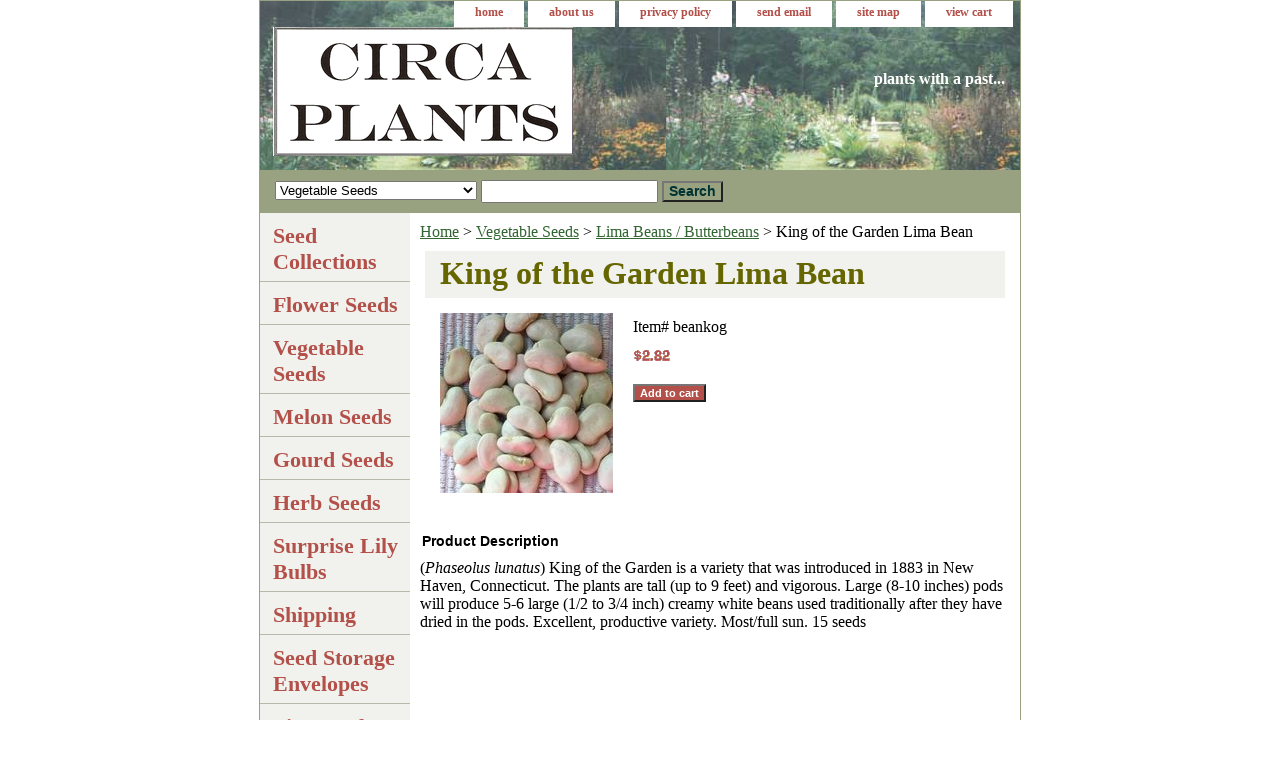

--- FILE ---
content_type: text/html
request_url: https://www.circaplants.com/kiofgabe.html
body_size: 3905
content:
<!DOCTYPE html PUBLIC "-//W3C//DTD XHTML 1.0 Strict//EN" "http://www.w3.org/TR/xhtml1/DTD/xhtml1-strict.dtd"><html><head><title>King of the Garden Lima Bean seeds</title><link rel="stylesheet" type="text/css" href="css-base.css" /><link rel="stylesheet" type="text/css" href="css-element.css" /><link rel="stylesheet" type="text/css" href="css-contents.css" /><link rel="stylesheet" type="text/css" href="css-edits.css" /></head><body class="vertical" id="itemtype"><script type="text/javascript" id="yfc_loader" src="https://turbifycdn.com/store/migration/loader-min-1.0.34.js?q=yhst-74381645246355&ts=1759715626&p=1&h=order.store.turbify.net"></script> <div id="ys_superbar">
	   <div id="ys_cpers">
		<div id="yscp_welcome_msg"></div>
		<div id="yscp_signin_link"></div>
		<div id="yscp_myaccount_link"></div>
		<div id="yscp_signout_link"></div>
	   </div>
	   <div id="yfc_mini"></div>
	   <div class="ys_clear"></div>
	</div>
      <div id="container"><div id="header"><ul id="nav-general"><li><a href="index.html">home</a></li><li><a href="info.html">about us</a></li><li><a href="privacypolicy.html">privacy policy</a></li><li><a href="mailto:circaplants@frontier.com">send email</a></li><li><a href="ind.html">site map</a></li><li><a href="https://order.store.turbify.net/yhst-74381645246355/cgi-bin/wg-order?yhst-74381645246355">view cart</a></li></ul><br class="clear" /><h3 id="brandmark"><a href="index.html" title=""><img src="https://s.turbifycdn.com/aah/yhst-74381645246355/seed-collections-56.gif" width="300" height="129" border="0" hspace="0" vspace="0" alt="" /></a></h3><strong id="slogan">plants with a past...</strong></div><form id="searcharea" name="searcharea" action="nsearch.html" method="GET"><fieldset><select name="section"><option value="">All Categories</option><option value="flowerseeds">Flower Seeds </option><option value="vegetableseeds" selected="selected" >Vegetable Seeds </option><option value="herbseeds">Herb Seeds </option><option value="watermelons">Melon Seeds </option><option value="gourds">Gourd Seeds </option><option value="seco">Seed Collections </option><option value="shipping">Shipping  </option><option value="sesten">Seed Storage Envelopes </option><option value="whoursepalol">Our Seed Packs </option><option value="gipaforsepa">Gift Packaging for Seed Packs </option><option value="orfotopr">Order Form To Print </option></select><label for="query" class="labelfield"><input type="text" id="query" name="query" placeholder="" ></label><label for="searchsubmit" class="buttonlabel"><input type="submit" id="searchsubmit" class="ys_primary" value="Search" name="searchsubmit"><input type="hidden" value="yhst-74381645246355" name="vwcatalog"></label></fieldset></form>   <script type="text/javascript"> 
                    var isSafari = !!navigator.userAgent.match(/Version\/[\d\.]+.*Safari/); 
                    var isIOS = !!navigator.platform && /iPad|iPhone|iPod/.test(navigator.platform); 
                    if (isSafari && isIOS) { 
                        document.forms["searcharea"].onsubmit = function (searchAreaForm) { 
                            var elementsList = this.elements, queryString = '', url = '', action = this.action; 
                            for(var i = 0; i < elementsList.length; i++) { 
                                if (elementsList[i].name) { 
                                    if (queryString) { 
                                        queryString = queryString + "&" +  elementsList[i].name + "=" + encodeURIComponent(elementsList[i].value); 
                                    } else { 
                                        queryString = elementsList[i].name + "=" + encodeURIComponent(elementsList[i].value); 
                                    } 
                                } 
                            } 
                            if (action.indexOf("?") == -1) { 
                                action = action + "?"; 
                            } 
                            url = action + queryString; 
                            window.location.href = url; 
                            return false; 
                        } 
                    } 
                </script> 
        <div id="bodyshell"><div id="bodycontent"><div class="breadcrumbs"><a href="index.html">Home</a> &gt; <a href="vegetableseeds.html">Vegetable Seeds</a> &gt; <a href="limabeans.html">Lima Beans / Butterbeans</a> &gt; King of the Garden Lima Bean</div><div id="contentarea"><div><h1 id="item-contenttitle">King of the Garden Lima Bean</h1><div id="itemarea"><a href="https://s.turbifycdn.com/aah/yhst-74381645246355/king-of-the-gardenlima-bean-21.gif"><img src="https://s.turbifycdn.com/aah/yhst-74381645246355/king-of-the-gardenlima-bean-22.gif" width="173" height="180" border="0" hspace="0" vspace="0" alt="King of the Garden Lima Bean" class="image-l" title="King of the Garden Lima Bean" /></a><div class="itemform productInfo"><form method="POST" action="https://order.store.turbify.net/yhst-74381645246355/cgi-bin/wg-order?yhst-74381645246355+kiofgabe"><div class="code">Item# <em>beankog</em></div><div class="price-bold"><img src="https://s.turbifycdn.com/aah/yhst-74381645246355/wild-bee-balm-51.gif" width="39" height="15" align="absmiddle" border="0" hspace="0" vspace="0" alt="$2.82" /></div><input type="submit" value="Add to cart" class="ys_primary" title="Add to cart" /><input name="vwcatalog" type="hidden" value="yhst-74381645246355" /><input name="vwitem" type="hidden" value="kiofgabe" /><input type="hidden" name=".autodone" value="https://www.circaplants.com/kiofgabe.html" /></form></div><div style="clear:both"></div><div class="ys_promoitempage" id="ys_promoitempage" itemid="kiofgabe" itemcode="beankog" categoryflag="0"></div></div><div id="caption"><h2 id="itempage-captiontitle">Product Description</h2><div>(<i>Phaseolus lunatus</i>)     King of the Garden is a variety that was introduced in 1883 in New Haven, Connecticut.  The plants are tall (up to 9 feet) and vigorous.  Large (8-10 inches) pods will produce 5-6 large (1/2 to 3/4 inch) creamy white beans used traditionally after they have dried in the pods.  Excellent, productive variety. Most/full sun. 15 seeds</div></div><br clear="all" /></div></div></div><div id="nav-product"><ul><li><a href="seco.html" title="Seed Collections">Seed Collections</a></li><li><a href="flowerseeds.html" title="Flower Seeds">Flower Seeds</a></li><li><a href="vegetableseeds.html" title="Vegetable Seeds">Vegetable Seeds</a></li><li><a href="watermelons.html" title="Melon Seeds">Melon Seeds</a></li><li><a href="gourds.html" title="Gourd Seeds">Gourd Seeds</a></li><li><a href="herbseeds.html" title="Herb Seeds">Herb Seeds</a></li><li><a href="audasulibu.html" title="Surprise Lily Bulbs">Surprise Lily Bulbs</a></li><li><a href="shipping.html" title="Shipping ">Shipping </a></li><li><a href="sesten.html" title="Seed Storage Envelopes">Seed Storage Envelopes</a></li><li><a href="instagramfeed.html" title="Pictures from Instagram">Pictures from Instagram</a></li><li><a href="whoursepalol.html" title="Our Seed Packs">Our Seed Packs</a></li><li><a href="gipaforsepa.html" title="Gift Packaging for Seed Packs">Gift Packaging for Seed Packs</a></li><li><a href="orfotopr.html" title="Order Form To Print">Order Form To Print</a></li><li><a href="behindscenes.html" title="Behind the Scenes">Behind the Scenes</a></li></ul><div id="htmlbottom"><div id="badge" align="center"><a href="http://smallbusiness.yahoo.com/merchant/" target="_blank"><img src="http://us.i1.turbifycdn.com/us.turbifycdn.com/i/us/smallbiz/gr/ecomby1_small.gif" width="82" height="29" border="0" align="middle" alt="ecommerce provided by Yahoo! Small Business"/></a></div></div></div></div><div id="footer"><span id="footer-links"><a href="index.html">home</a> | <a href="info.html">about us</a> | <a href="privacypolicy.html">privacy policy</a> | <a href="mailto:circaplants@frontier.com">send email</a> | <a href="ind.html">site map</a> | <a href="https://order.store.turbify.net/yhst-74381645246355/cgi-bin/wg-order?yhst-74381645246355">view cart</a></span><span id="copyright">Copyright 2020 Brandon Burns   All rights reserved.</span></div></div></body>
<script type="text/javascript">var PAGE_ATTRS = {'storeId': 'yhst-74381645246355', 'itemId': 'kiofgabe', 'isOrderable': '1', 'name': 'Vegetable Seeds > Lima Beans / ButterbeaP', 'salePrice': '2.82', 'listPrice': '2.82', 'brand': '', 'model': '', 'promoted': '', 'createTime': '1759715626', 'modifiedTime': '1759715626', 'catNamePath': 'Vegetable Seeds > Lima Beans / ButterbeaP', 'upc': ''};</script><script type="text/javascript">
csell_env = 'ue1';
 var storeCheckoutDomain = 'order.store.turbify.net';
</script>

<script type="text/javascript">
  function toOSTN(node){
    if(node.hasAttributes()){
      for (const attr of node.attributes) {
        node.setAttribute(attr.name,attr.value.replace(/(us-dc1-order|us-dc2-order|order)\.(store|stores)\.([a-z0-9-]+)\.(net|com)/g, storeCheckoutDomain));
      }
    }
  };
  document.addEventListener('readystatechange', event => {
  if(typeof storeCheckoutDomain != 'undefined' && storeCheckoutDomain != "order.store.turbify.net"){
    if (event.target.readyState === "interactive") {
      fromOSYN = document.getElementsByTagName('form');
        for (let i = 0; i < fromOSYN.length; i++) {
          toOSTN(fromOSYN[i]);
        }
      }
    }
  });
</script>
<script type="text/javascript">
// Begin Store Generated Code
 </script> <script type="text/javascript" src="https://s.turbifycdn.com/lq/ult/ylc_1.9.js" ></script> <script type="text/javascript" src="https://s.turbifycdn.com/ae/lib/smbiz/store/csell/beacon-a9518fc6e4.js" >
</script>
<script type="text/javascript">
// Begin Store Generated Code
 csell_page_data = {}; csell_page_rec_data = []; ts='TOK_STORE_ID';
</script>
<script type="text/javascript">
// Begin Store Generated Code
function csell_GLOBAL_INIT_TAG() { var csell_token_map = {}; csell_token_map['TOK_SPACEID'] = '2022276099'; csell_token_map['TOK_URL'] = ''; csell_token_map['TOK_STORE_ID'] = 'yhst-74381645246355'; csell_token_map['TOK_ITEM_ID_LIST'] = 'kiofgabe'; csell_token_map['TOK_ORDER_HOST'] = 'order.store.turbify.net'; csell_token_map['TOK_BEACON_TYPE'] = 'prod'; csell_token_map['TOK_RAND_KEY'] = 't'; csell_token_map['TOK_IS_ORDERABLE'] = '1';  c = csell_page_data; var x = (typeof storeCheckoutDomain == 'string')?storeCheckoutDomain:'order.store.turbify.net'; var t = csell_token_map; c['s'] = t['TOK_SPACEID']; c['url'] = t['TOK_URL']; c['si'] = t[ts]; c['ii'] = t['TOK_ITEM_ID_LIST']; c['bt'] = t['TOK_BEACON_TYPE']; c['rnd'] = t['TOK_RAND_KEY']; c['io'] = t['TOK_IS_ORDERABLE']; YStore.addItemUrl = 'http%s://'+x+'/'+t[ts]+'/ymix/MetaController.html?eventName.addEvent&cartDS.shoppingcart_ROW0_m_orderItemVector_ROW0_m_itemId=%s&cartDS.shoppingcart_ROW0_m_orderItemVector_ROW0_m_quantity=1&ysco_key_cs_item=1&sectionId=ysco.cart&ysco_key_store_id='+t[ts]; } 
</script>
<script type="text/javascript">
// Begin Store Generated Code
function csell_REC_VIEW_TAG() {  var env = (typeof csell_env == 'string')?csell_env:'prod'; var p = csell_page_data; var a = '/sid='+p['si']+'/io='+p['io']+'/ii='+p['ii']+'/bt='+p['bt']+'-view'+'/en='+env; var r=Math.random(); YStore.CrossSellBeacon.renderBeaconWithRecData(p['url']+'/p/s='+p['s']+'/'+p['rnd']+'='+r+a); } 
</script>
<script type="text/javascript">
// Begin Store Generated Code
var csell_token_map = {}; csell_token_map['TOK_PAGE'] = 'p'; csell_token_map['TOK_CURR_SYM'] = '$'; csell_token_map['TOK_WS_URL'] = 'https://yhst-74381645246355.csell.store.turbify.net/cs/recommend?itemids=kiofgabe&location=p'; csell_token_map['TOK_SHOW_CS_RECS'] = 'false';  var t = csell_token_map; csell_GLOBAL_INIT_TAG(); YStore.page = t['TOK_PAGE']; YStore.currencySymbol = t['TOK_CURR_SYM']; YStore.crossSellUrl = t['TOK_WS_URL']; YStore.showCSRecs = t['TOK_SHOW_CS_RECS']; </script> <script type="text/javascript" src="https://s.turbifycdn.com/ae/store/secure/recs-1.3.2.2.js" ></script> <script type="text/javascript" >
</script>
</html>
<!-- html106.prod.store.e1a.lumsb.com Sun Jan 18 08:57:06 PST 2026 -->
